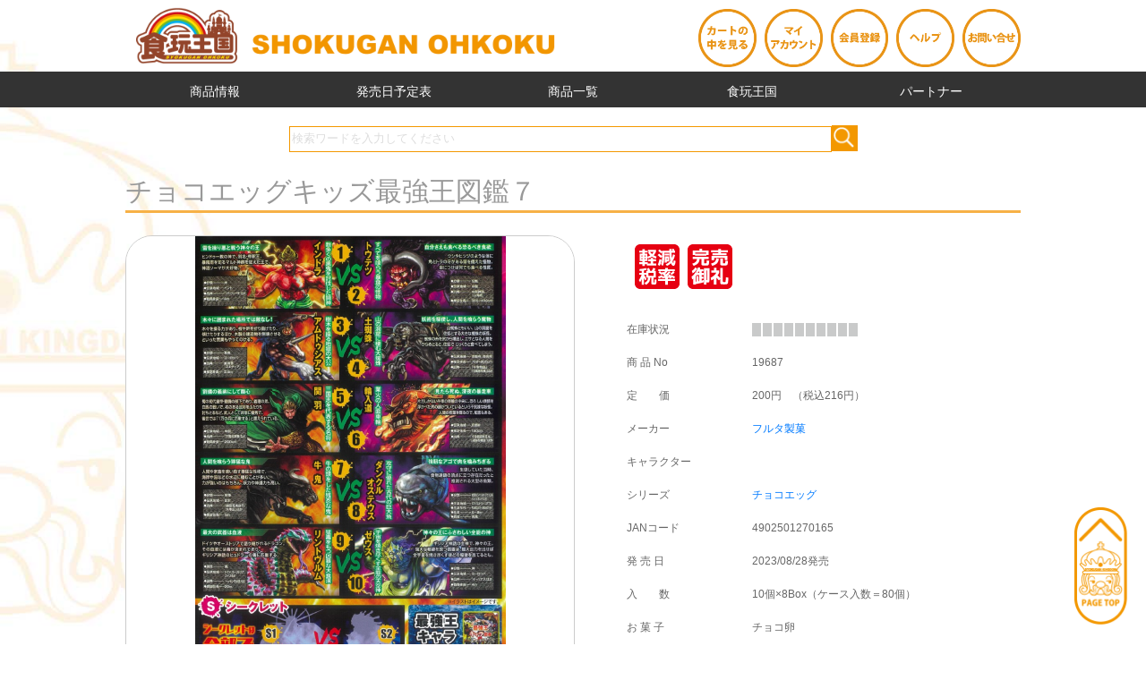

--- FILE ---
content_type: text/html; charset=UTF-8
request_url: https://syokugan-ohkoku.com/item.php?code=19687
body_size: 9621
content:
<!DOCTYPE html PUBLIC "-//W3C//DTD XHTML 1.0 Transitional//EN" "http://www.w3.org/TR/xhtml1/DTD/xhtml1-transitional.dtd">

<html xmlns="http://www.w3.org/1999/xhtml">
<head>

<!-- Global site tag (gtag.js) - Google Analytics -->
<script async src="https://www.googletagmanager.com/gtag/js?id=UA-136686945-1"></script>
<script>
  window.dataLayer = window.dataLayer || [];
  function gtag(){dataLayer.push(arguments);}
  gtag('js', new Date());

  gtag('config', 'UA-136686945-1');
</script>

<meta http-equiv="Content-Type" content="text/html; charset=utf-8" />
<meta name="viewport" content="width=device-width, initial-scale=1" />
<meta http-equiv="content-style-type" content="text/css" />
<meta http-equiv="content-script-type" content="text/javascript" />
<meta http-equiv="Pragma" content="no-cache" />
<meta http-equiv="Cache-Control" content="no-cache" />
<script src="https://ajax.googleapis.com/ajax/libs/jquery/3.0.0/jquery.min.js"></script>
<script src="js/main.js"></script>

<!-- ajaxzip3 ここから -->
<script src="https://ajaxzip3.github.io/ajaxzip3.js" charset="UTF-8"></script>
<!-- ajaxzip3 ここまで -->

<!-- apple icon ここから -->
<link rel="apple-touch-icon" href="image/apple-touch-icon.png" />
<meta name="apple-mobile-web-app-title" content="食玩王国">
<!-- apple icon ここまで -->


<!-- Swiper ここから -->
<script src="js/swiper.js"></script>
<link rel="stylesheet" href="css/swiper.css">
<!-- Swiper ここまで -->

<!-- Slicknav ここから -->
<script src="https://cdnjs.cloudflare.com/ajax/libs/modernizr/2.6.2/modernizr.min.js"></script>
<script src="js/jquery.slicknav.min.js"></script>
<link rel="stylesheet" href="css/slicknav.css" />
<!-- Slicknav ここまで -->

<link rel="shortcut icon" href="images/favicon.ico" type="image/vnd.microsoft.icon">
<link rel="icon" href="images/favicon.ico" type="image/vnd.microsoft.icon">

<link rel="stylesheet" href="css/main.css">
<link rel="stylesheet" href="css/item.css">

<!-- Colorbox ここから -->
<script src="js/jquery.colorbox-min.js"></script>
<link rel="stylesheet" href="css/colorbox.css" />
<script src="js/colorbox.js"></script>
<!-- Colorbox ここまで -->
    
<title>食玩王国オフィシャルウェブサイト チョコエッグキッズ最強王図鑑７</title>
</head>


<body>
    
    <section>
	<div id="headtop-wrap" class="clearfix">
	    <div id="logo">
		<a href="index.php"><img src="images/logo.png" width="100%" alt="食頑王国" /></a>
	    </div>
	    <div id="imenu">
		<a href="cart.php" class="imenu-icon"><img src="images/imenu01.png" width="100%" alt="カートの中を見る" /></a>		    
		<a href="mypage-login.php" class="imenu-icon"><img src="images/imenu02.png" width="100%" alt="マイアカウント" /></a>
		<a href="member.php" class="imenu-icon"><img src="images/imenu03.png" width="100%" alt="会員登録" /></a>
		<a href="s-help.php" class="imenu-icon"><img src="images/imenu04.png" width="100%" alt="ヘルプ" /></a>
		<!--<a href="#" class="imenu-icon"><img src="images/imenu05.png" width="100%" alt="パートナー" /></a>-->
		<a href="contact.php" class="imenu-icon"><img src="images/imenu06.png" width="100%" alt="お問い合せ" /></a>
	    </div>		
	</div>
    </section>

    
    <section>
	<div id="menu-wrap">
	    <ul id="pcmenu" class="dropmenu">
		<li><a href="#">商品情報</a>
		    <ul>
			<li><a href="index.php#hc1">新食玩情報</a></li><li><a href="index.php#hc3">先行予約商品　※</a></li><li><a href="index.php#hc4">最新入荷済</a></li><li><a href="index.php#hc5">まもなく入荷</a></li><li><a href="index.php#hc7">再入荷</a></li><li><a href="index.php#hc6">完売情報</a></li><li><a href="index.php#hc9">COMING SOON</a></li>		    </ul>
		</li>
		<li><a href="list-schedule.php?s_year=2025&s_month=12">発売日予定表</a></li>		<li><a href="#">商品一覧</a>
		    <ul>
			<li><a href="list-maker.php">メーカー</a></li>
			<li><a href="list-character.php">キャラクター</a></li>
			<li><a href="list-series.php">シリーズ</a></li>
		    </ul>
		</li>
		<li><a href="#">食玩王国</a>
		    <ul>
			<li><a href="s-aboutus.php">会社概要</a></li>
			<li><a href="banner-archive.php">王国キャラクター アーカイブ</a></li>
			<li><a href="contact.php">お問い合せ</a></li>
		    </ul>
		</li>
		<li><a href="partner-login.php">パートナー</a></li>
	    </ul>
	</div>
    </section>

    <section>
	<div class="base-width100">
	    <div class="content-wrap clearfix">
		<div id="search_box">
		    <form action="list-shohin.php?id=900" method="post" id="search_form" name="search_form">
			<input type="text" name="seatch-text" size="30" maxlength="30" class="input" id="search_word" value="検索ワードを入力してください"><input type="image" src="images/serch_btn.png" alt="検索" class="submit">
		    </form>
		</div>
	    </div>
	</div>
    </section>

<script type="text/javascript">
<!--
  var textbox = document.getElementById( 'search_word' );

  // 入力フォーカスを得たときの処理
  textbox.onfocus = function()
  {
      if( this.value == this.defaultValue )
      {
          this.value = '';
          this.style.color = '';
      }
  }

  // 入力フォーカスを失ったときの処理
  textbox.onblur = function()
  {
      if( this.value == '' )
      {
          this.value = this.defaultValue;
          this.style.color = '#DDD';
      }
  }

  // 透かし文字をdefaultValueプロパティで保持する
  textbox.defaultValue = textbox.value;
  textbox.value = '';

  textbox.onblur();
//-->
</script>

    <!--*****　コンテンツエリアここから　**************************************************************************-->

    <section>
	<div class="base-width100">
	    <div class="content-wrap clearfix">

		
		    <h1>チョコエッグキッズ最強王図鑑７</h1>

		    <div id="item-top" class="clearfix">
			<div id="item-pic">

			    <div id="mainImage">
				<img src="shohin/19687/s_19687_1.png" />			    </div>

			    <div id="imageList">

				<a class="img_box" href="shohin/19687/19687_1.png"><img class="select01" src="shohin/19687/s_19687_1.png"></a><a class="img_box" href="shohin/19687/19687_2.png"><img class="select02" src="shohin/19687/s_19687_2.png"></a>

			    </div>					    
			</div>
			<div id="item-info">
			    <table width="100%" border="0" cellspacing="0" cellpadding="10">
				<tr>
				    <td colspan="2">
					&nbsp;&nbsp;
					<img src="images/L_icon_r_keigen.png" width="50" />&nbsp;&nbsp;
					<img src="images/L_icon_d_kanbaionrei.png" width="50" />&nbsp;&nbsp;
					<br />
					<br />
				    </td>
				</tr>
				<tr>
				    <td>在庫状況</td>
				    <td><img src="images/meter000.png" width="118" /></td>
				</tr>
				<tr>
				    <td>商 品 No</td>
				    <td>19687</td>
				</tr>
				<tr>
				    <td>定　　価</td>
				    <td>200円　（税込216円）</td>
				</tr>
				<tr>
				    <td>メーカー</td>
				    <td><a href="list-shohin.php?id=120&name=フルタ製菓&code=06">フルタ製菓</a></td>
				</tr>
				<tr>
				    <td>キャラクター</td>
				    <td><a href="list-shohin.php?id=110&name=&code=0"></a></td>
				</tr>
				<tr>
				    <td>シリーズ</td>
				    <td><a href="list-shohin.php?id=100&name=チョコエッグ&code=3">チョコエッグ</a></td>
				</tr>
				<tr>
				    <td>JANコード</td>
				    <td>4902501270165</td>
				</tr>
				<tr>
				    <td>発 売 日</td>
				    <td>2023/08/28発売</td>
				</tr>

								
				<tr>
				    <td>入　　数</td>
				    <td>
					10個×8Box（ケース入数＝80個）				    </td>
				</tr>
				<tr>
				    <td>お 菓 子</td>
				    <td>チョコ卵</td>
				</tr>
												</table>
			</div>
		    </div>

		    <div id="item-mid" class="clearfix">
			<h2>内容</h2>
			<p>
			    フィギュア1体入り			</p>

			<h2>アイテム全10種類＋シークレット2種</h2>
			<p class="clearfix">
			    <ul class="dotlist"><li>インドラ</li><li>トウテツ</li><li>アムドウシアス</li><li>土蜘蛛</li><li>関羽</li><li>輪入道</li><li>牛鬼</li><li>ダンクルオステウス</li><li>リントヴルム</li><li>ゼウス</li><li>シークレット2種</li></ul>			</p>

			<h2>解説</h2>
			<p>
			    最強王図鑑から選抜した選抜編2になります。<br />
<br />
無彩色ｏｒ蓄光ＶＥＲになります。			</p>

			
		    </div>

		    <div id="item-cart" class="clearfix">
						<!-- ＢＯＸ -->
			<form style="background-image: url(images/cart_soldout.png);" method="post" action ="cart.php?bc=0&code=19687" id="item-box">
			    <div class="bc-top">
								<b style="font-size: 180%">ＢＯＸ（定価の78％）</b>
			    </div>
			    <div class="bc-mid">
				<div class="bc-mid01">
				    入　　数<br />
				    定　　価<br />
				    販売価格
				</div>
				<div class="bc-mid02">
				    ：<br />
				    ：<br />
				    ：

				</div>
				<div class="bc-mid03">
				    10<br />

				    					2,000円（税込2,160円）<br />
				    
														<span>1,560円（税込1,684円）<br /></span>
													</div>
			    </div>
			    <div class="bc-bot">
				<div class="bc-bot01">
				    <select name="qty" class="cartoutqty"  disabled="disabled" ><option value="1">1</option><option value="2">2</option><option value="3">3</option><option value="4">4</option><option value="5">5</option><option value="6">6</option><option value="7">7</option><option value="8">8</option><option value="9">9</option><option value="10">10</option><option value="11">11</option><option value="12">12</option><option value="13">13</option><option value="14">14</option><option value="15">15</option><option value="16">16</option><option value="17">17</option><option value="18">18</option><option value="19">19</option><option value="20">20</option><option value="21">21</option><option value="22">22</option><option value="23">23</option><option value="24">24</option><option value="25">25</option><option value="26">26</option><option value="27">27</option><option value="28">28</option><option value="29">29</option><option value="30">30</option><option value="31">31</option><option value="32">32</option><option value="33">33</option><option value="34">34</option><option value="35">35</option><option value="36">36</option><option value="37">37</option><option value="38">38</option><option value="39">39</option><option value="40">40</option><option value="41">41</option><option value="42">42</option><option value="43">43</option><option value="44">44</option><option value="45">45</option><option value="46">46</option><option value="47">47</option><option value="48">48</option><option value="49">49</option><option value="50">50</option></select>&nbsp;Box				    <input type="hidden" name="token" value="eb69fa45967792f7ffd819ab6fa14411"/>

				    <!-- 発売日とクール便フラグをpost -->
				    <input type="hidden" name="releasedate" value="2023/08/28"/>
				    <input type="hidden" name="refrigerateflag" value="0"/>
				    
				    
				</div>
				<div class="bc-bot02">
				    <input type="submit" value="" class="cartoutbtn" disabled="disabled" />				</div>
			    </div>
			</form>
			<!-- カートン -->
			<form style="background-image: url(images/cart_soldout.png);" method="post" action ="cart.php?bc=1&code=19687" id="item-carton">
			    <div class="bc-top">
								<b style="font-size: 180%">カートン（定価の75％）</b>
			    </div>
			    <div class="bc-mid">
				<div class="bc-mid01">
				    入　　数<br />
				    定　　価<br />
				    販売価格
				</div>
				<div class="bc-mid02">
				    ：<br />
				    ：<br />
				    ：

				</div>
				<div class="bc-mid03">
				    8<br />

				    					16,000円（税込17,280円）<br />
				    
														<span>12,000円（税込12,960円）<br /></span>
													</div>
			    </div>
			    <div class="bc-bot">
				<div class="bc-bot01">
				    <select name="qty" class="cartoutqty"  disabled="disabled" ><option value="1">1</option><option value="2">2</option><option value="3">3</option><option value="4">4</option><option value="5">5</option><option value="6">6</option><option value="7">7</option><option value="8">8</option><option value="9">9</option><option value="10">10</option><option value="11">11</option><option value="12">12</option><option value="13">13</option><option value="14">14</option><option value="15">15</option><option value="16">16</option><option value="17">17</option><option value="18">18</option><option value="19">19</option><option value="20">20</option><option value="21">21</option><option value="22">22</option><option value="23">23</option><option value="24">24</option><option value="25">25</option><option value="26">26</option><option value="27">27</option><option value="28">28</option><option value="29">29</option><option value="30">30</option><option value="31">31</option><option value="32">32</option><option value="33">33</option><option value="34">34</option><option value="35">35</option><option value="36">36</option><option value="37">37</option><option value="38">38</option><option value="39">39</option><option value="40">40</option><option value="41">41</option><option value="42">42</option><option value="43">43</option><option value="44">44</option><option value="45">45</option><option value="46">46</option><option value="47">47</option><option value="48">48</option><option value="49">49</option><option value="50">50</option></select>&nbsp;ｶｰﾄﾝ				    <input type="hidden" name="token" value="eb69fa45967792f7ffd819ab6fa14411"/>
				</div>
				<div class="bc-bot02">
				    <input type="submit" value="" class="cartoutbtn" disabled="disabled" />				</div>
			    </div>
			</form>
		    </div>

		    <div id="item-cartmsg">
			<p>
			    <ul class="dotlist">
				<li>予告なく完売になる可能性があります。</li>
				<li>メーカー様の都合により発売日等が変更になる場合があります。</li>
			    </ul>
			</p>
		    </div>

		    <div id="item-bottom">
			<h2>初めてお買い物されるお客様へ</h2>
			<p>
			商品は未開封品をお送り致しますので、混入率は当店では判りません。<br />
			１ＢＯＸでシークレットが入っていなかったり、全アイテムが揃わない場合もあります。予めご了承ください。
			</p>
		    </div>

		
	    </div>
	</div>
    </section>


    <br />
    <br />
    <br />
    
<!--
**********************************************************************************************************************************************
    人気急上昇カテゴリー
**********************************************************************************************************************************************
-->
    	<section>
	    
	    <div class="base-width100">
		<div class="content-wrap clearfix">
		    <h1>人気急上昇商品</h1>

		    <div class="content-line line-1rows">

						    
				<div class="item-wrap">
				    <a href="item.php?code=2507181">
					<div class="item-relative">
					    <img src="shohin/2507181/icon_2507181.png" width="150" class="item-icon" />					    <img src="images/icon_l_new.png" width="30" class="item-badge-left" />					    <img src="images/icon_r_bandai.png" width="30" class="item-badge-right" />					</div>
				    </a>
				    <div class="item-info clearfix">
					<div class="item-status-left">
					    <img src="images/icon_d_hatubaichu.png" width="30" />					</div>
					<div class="item-status-right">
					    <img src="images/meter040.png" width="118" /><br />
					    <b>2025/12/22発売</b>
					</div>
				    </div>
				    <a href="item.php?code=2507181">
				    <span class="item-webtitle">にゃんこ大戦争 チョコボックス ボックスフィギュアコレクショ</span><br />
				    </a>
				</div>
			    
				<div class="item-wrap">
				    <a href="item.php?code=2505122">
					<div class="item-relative">
					    <img src="shohin/2505122/icon_2505122.png" width="150" class="item-icon" />					    					    <img src="images/icon_r_bandai.png" width="30" class="item-badge-right" />					</div>
				    </a>
				    <div class="item-info clearfix">
					<div class="item-status-left">
					    <img src="images/icon_d_hatubaichu.png" width="30" />					</div>
					<div class="item-status-right">
					    <img src="images/meter035.png" width="118" /><br />
					    <b>2025/12/08発売</b>
					</div>
				    </div>
				    <a href="item.php?code=2505122">
				    <span class="item-webtitle">チョコサプ <br />
たべっ子どうぶつ</span><br />
				    </a>
				</div>
			    
				<div class="item-wrap">
				    <a href="item.php?code=2511009">
					<div class="item-relative">
					    <img src="shohin/2511009/icon_2511009.png" width="150" class="item-icon" />					    					    <img src="images/icon_r_rement.png" width="30" class="item-badge-right" />					</div>
				    </a>
				    <div class="item-info clearfix">
					<div class="item-status-left">
					    <img src="images/icon_d_yoyaku.png" width="30" />					</div>
					<div class="item-status-right">
					    <img src="images/meter075.png" width="118" /><br />
					    <b>2026/02/02発売</b>
					</div>
				    </div>
				    <a href="item.php?code=2511009">
				    <span class="item-webtitle">SNOOPY Sweet <br />
Little Home</span><br />
				    </a>
				</div>
			    
				<div class="item-wrap">
				    <a href="item.php?code=2507161">
					<div class="item-relative">
					    <img src="shohin/2507161/icon_2507161.png" width="150" class="item-icon" />					    					    <img src="images/icon_r_bandai.png" width="30" class="item-badge-right" />					</div>
				    </a>
				    <div class="item-info clearfix">
					<div class="item-status-left">
					    <img src="images/icon_d_hatubaichu.png" width="30" />					</div>
					<div class="item-status-right">
					    <img src="images/meter035.png" width="118" /><br />
					    <b>2025/11/24発売</b>
					</div>
				    </div>
				    <a href="item.php?code=2507161">
				    <span class="item-webtitle">『テイルズ オブ』シリーズ 30th Anniversary</span><br />
				    </a>
				</div>
			    
				<div class="item-wrap">
				    <a href="item.php?code=2506133">
					<div class="item-relative">
					    <img src="shohin/2506133/icon_2506133.png" width="150" class="item-icon" />					    					    <img src="images/icon_r_bandai.png" width="30" class="item-badge-right" />					</div>
				    </a>
				    <div class="item-info clearfix">
					<div class="item-status-left">
					    <img src="images/icon_d_hatubaichu.png" width="30" />					</div>
					<div class="item-status-right">
					    <img src="images/meter040.png" width="118" /><br />
					    <b>2025/11/24発売</b>
					</div>
				    </div>
				    <a href="item.php?code=2506133">
				    <span class="item-webtitle">機動戦士ガンダム<br />
 GフレームFA 08</span><br />
				    </a>
				</div>
			    			    <div class="item-wrap-dammy"></div><div class="item-wrap-dammy"></div><div class="item-wrap-dammy"></div>			
		    </div>
		</div>
		<!--
		<div class="more-icon"><a href="list-shohin.php?id=10&name=リーメント１０～１１月新作"><img src="images/moreicon.png" width="60" height="60" alt="more" /></a></div>
		-->
	    </div>
	</section>
    




<!--
**********************************************************************************************************************************************
    シリーズ別一覧
**********************************************************************************************************************************************
-->
    	<section>
	    
	    <div class="base-width100">
		<div class="content-wrap clearfix">
		    <h1>同一シリーズの商品</h1>

		    <div class="content-line line-1rows">

						    
				<div class="item-wrap">
				    <a href="item.php?code=2505122">
					<div class="item-relative">
					    <img src="shohin/2505122/icon_2505122.png" width="150" class="item-icon" />					    					    <img src="images/icon_r_bandai.png" width="30" class="item-badge-right" />					</div>
				    </a>
				    <div class="item-info clearfix">
					<div class="item-status-left">
					    <img src="images/icon_d_hatubaichu.png" width="30" />					</div>
					<div class="item-status-right">
					    <img src="images/meter035.png" width="118" /><br />
					    <b>2025/12/08発売</b>
					</div>
				    </div>
				    <a href="item.php?code=2505122">
				    <span class="item-webtitle">チョコサプ <br />
たべっ子どうぶつ</span><br />
				    </a>
				</div>
			    
				<div class="item-wrap">
				    <a href="item.php?code=2509083">
					<div class="item-relative">
					    <img src="shohin/2509083/icon_2509083.png" width="150" class="item-icon" />					    					    <img src="images/icon_r_figure_s.png" width="30" class="item-badge-right" />					</div>
				    </a>
				    <div class="item-info clearfix">
					<div class="item-status-left">
					    <img src="images/icon_d_kanbaionrei.png" width="30" />					</div>
					<div class="item-status-right">
					    <img src="images/meter000.png" width="118" /><br />
					    <b>2025/12/08発売</b>
					</div>
				    </div>
				    <a href="item.php?code=2509083">
				    <span class="item-webtitle">チョコエッグ（ハローキティ　コラボレーション）</span><br />
				    </a>
				</div>
			    
				<div class="item-wrap">
				    <a href="item.php?code=2507209">
					<div class="item-relative">
					    <img src="shohin/2507209/icon_2507209.png" width="150" class="item-icon" />					    					    <img src="images/icon_r_figure_s.png" width="30" class="item-badge-right" />					</div>
				    </a>
				    <div class="item-info clearfix">
					<div class="item-status-left">
					    <img src="images/icon_d_kanbaionrei.png" width="30" />					</div>
					<div class="item-status-right">
					    <img src="images/meter000.png" width="118" /><br />
					    <b>2025/10/27発売</b>
					</div>
				    </div>
				    <a href="item.php?code=2507209">
				    <span class="item-webtitle">チョコエッグ<br />
（ピクミン）再販</span><br />
				    </a>
				</div>
			    
				<div class="item-wrap">
				    <a href="item.php?code=2508190">
					<div class="item-relative">
					    <img src="shohin/2508190/icon_2508190.png" width="150" class="item-icon" />					    					    <img src="images/icon_r_keigen.png" width="30" class="item-badge-right" />					</div>
				    </a>
				    <div class="item-info clearfix">
					<div class="item-status-left">
					    <img src="images/icon_d_kanbaionrei.png" width="30" />					</div>
					<div class="item-status-right">
					    <img src="images/meter000.png" width="118" /><br />
					    <b>2025/08/25発売</b>
					</div>
				    </div>
				    <a href="item.php?code=2508190">
				    <span class="item-webtitle">チョコエッグプラス<br />
にじさんじＤＰ</span><br />
				    </a>
				</div>
			    
				<div class="item-wrap">
				    <a href="item.php?code=2505071">
					<div class="item-relative">
					    <img src="shohin/2505071/icon_2505071.png" width="150" class="item-icon" />					    					    <img src="images/icon_r_figure_s.png" width="30" class="item-badge-right" />					</div>
				    </a>
				    <div class="item-info clearfix">
					<div class="item-status-left">
					    <img src="images/icon_d_kanbaionrei.png" width="30" />					</div>
					<div class="item-status-right">
					    <img src="images/meter000.png" width="118" /><br />
					    <b>2025/08/25発売</b>
					</div>
				    </div>
				    <a href="item.php?code=2505071">
				    <span class="item-webtitle">チョコエッグ<br />
（星のカービィ）</span><br />
				    </a>
				</div>
			    
				<div class="item-wrap">
				    <a href="item.php?code=2504009">
					<div class="item-relative">
					    <img src="shohin/2504009/icon_2504009.png" width="150" class="item-icon" />					    					    <img src="images/icon_r_figure_s.png" width="30" class="item-badge-right" />					</div>
				    </a>
				    <div class="item-info clearfix">
					<div class="item-status-left">
					    <img src="images/icon_d_kanbaionrei.png" width="30" />					</div>
					<div class="item-status-right">
					    <img src="images/meter000.png" width="118" /><br />
					    <b>2025/06/16発売</b>
					</div>
				    </div>
				    <a href="item.php?code=2504009">
				    <span class="item-webtitle">チョコエッグサンリオキャラクターズ<br />
再販</span><br />
				    </a>
				</div>
			    
				<div class="item-wrap">
				    <a href="item.php?code=2502146">
					<div class="item-relative">
					    <img src="shohin/2502146/icon_2502146.png" width="150" class="item-icon" />					    					    <img src="images/icon_r_figure_s.png" width="30" class="item-badge-right" />					</div>
				    </a>
				    <div class="item-info clearfix">
					<div class="item-status-left">
					    <img src="images/icon_d_kanbaionrei.png" width="30" />					</div>
					<div class="item-status-right">
					    <img src="images/meter000.png" width="118" /><br />
					    <b>2025/05/19発売</b>
					</div>
				    </div>
				    <a href="item.php?code=2502146">
				    <span class="item-webtitle">チョコエッグ<br />
（名探偵コナン５）</span><br />
				    </a>
				</div>
			    
				<div class="item-wrap">
				    <a href="item.php?code=2502145">
					<div class="item-relative">
					    <img src="shohin/2502145/icon_2502145.png" width="150" class="item-icon" />					    					    <img src="images/icon_r_keigen.png" width="30" class="item-badge-right" />					</div>
				    </a>
				    <div class="item-info clearfix">
					<div class="item-status-left">
					    <img src="images/icon_d_kanbaionrei.png" width="30" />					</div>
					<div class="item-status-right">
					    <img src="images/meter000.png" width="118" /><br />
					    <b>2025/05/12発売</b>
					</div>
				    </div>
				    <a href="item.php?code=2502145">
				    <span class="item-webtitle">チョコエッグキッズはたらく細胞</span><br />
				    </a>
				</div>
			    
				<div class="item-wrap">
				    <a href="item.php?code=2501099">
					<div class="item-relative">
					    <img src="shohin/2501099/icon_2501099.png" width="150" class="item-icon" />					    					    <img src="images/icon_r_figure_s.png" width="30" class="item-badge-right" />					</div>
				    </a>
				    <div class="item-info clearfix">
					<div class="item-status-left">
					    <img src="images/icon_d_kanbaionrei.png" width="30" />					</div>
					<div class="item-status-right">
					    <img src="images/meter000.png" width="118" /><br />
					    <b>2025/03/17発売</b>
					</div>
				    </div>
				    <a href="item.php?code=2501099">
				    <span class="item-webtitle">チョコエッグポケットモンスター</span><br />
				    </a>
				</div>
			    
				<div class="item-wrap">
				    <a href="item.php?code=2409080">
					<div class="item-relative">
					    <img src="shohin/2409080/icon_2409080.png" width="150" class="item-icon" />					    					    <img src="images/icon_r_figure_s.png" width="30" class="item-badge-right" />					</div>
				    </a>
				    <div class="item-info clearfix">
					<div class="item-status-left">
					    <img src="images/icon_d_kanbaionrei.png" width="30" />					</div>
					<div class="item-status-right">
					    <img src="images/meter000.png" width="118" /><br />
					    <b>2024/12/09発売</b>
					</div>
				    </div>
				    <a href="item.php?code=2409080">
				    <span class="item-webtitle">チョコエッグサンリオキャラクターズ</span><br />
				    </a>
				</div>
			    
				<div class="item-wrap">
				    <a href="item.php?code=2409078">
					<div class="item-relative">
					    <img src="shohin/2409078/icon_2409078.png" width="150" class="item-icon" />					    					    <img src="images/icon_r_keigen.png" width="30" class="item-badge-right" />					</div>
				    </a>
				    <div class="item-info clearfix">
					<div class="item-status-left">
					    <img src="images/icon_d_kanbaionrei.png" width="30" />					</div>
					<div class="item-status-right">
					    <img src="images/meter000.png" width="118" /><br />
					    <b>2024/11/11発売</b>
					</div>
				    </div>
				    <a href="item.php?code=2409078">
				    <span class="item-webtitle">チョコエッグキッズ<br />
桃太郎電鉄</span><br />
				    </a>
				</div>
			    
				<div class="item-wrap">
				    <a href="item.php?code=2407148">
					<div class="item-relative">
					    <img src="shohin/2407148/icon_2407148.png" width="150" class="item-icon" />					    					    <img src="images/icon_r_figure_s.png" width="30" class="item-badge-right" />					</div>
				    </a>
				    <div class="item-info clearfix">
					<div class="item-status-left">
					    <img src="images/icon_d_kanbaionrei.png" width="30" />					</div>
					<div class="item-status-right">
					    <img src="images/meter000.png" width="118" /><br />
					    <b>2024/10/28発売</b>
					</div>
				    </div>
				    <a href="item.php?code=2407148">
				    <span class="item-webtitle">チョコエッグスーパーマリオブラザーズワンダー</span><br />
				    </a>
				</div>
			    
				<div class="item-wrap">
				    <a href="item.php?code=2404147">
					<div class="item-relative">
					    <img src="shohin/2404147/icon_2404147.png" width="150" class="item-icon" />					    					    <img src="images/icon_r_figure_s.png" width="30" class="item-badge-right" />					</div>
				    </a>
				    <div class="item-info clearfix">
					<div class="item-status-left">
					    <img src="images/icon_d_kanbaionrei.png" width="30" />					</div>
					<div class="item-status-right">
					    <img src="images/meter000.png" width="118" /><br />
					    <b>2024/08/26発売</b>
					</div>
				    </div>
				    <a href="item.php?code=2404147">
				    <span class="item-webtitle">チョコエッグ僕のヒーローアカデミア2</span><br />
				    </a>
				</div>
			    
				<div class="item-wrap">
				    <a href="item.php?code=2404145">
					<div class="item-relative">
					    <img src="shohin/2404145/icon_2404145.png" width="150" class="item-icon" />					    					    <img src="images/icon_r_figure_s.png" width="30" class="item-badge-right" />					</div>
				    </a>
				    <div class="item-info clearfix">
					<div class="item-status-left">
					    <img src="images/icon_d_kanbaionrei.png" width="30" />					</div>
					<div class="item-status-right">
					    <img src="images/meter000.png" width="118" /><br />
					    <b>2024/07/08発売</b>
					</div>
				    </div>
				    <a href="item.php?code=2404145">
				    <span class="item-webtitle">チョコエッグ<br />
（ミニオン）</span><br />
				    </a>
				</div>
			    
				<div class="item-wrap">
				    <a href="item.php?code=2402082">
					<div class="item-relative">
					    <img src="shohin/2402082/icon_2402082.png" width="150" class="item-icon" />					    					    <img src="images/icon_r_figure_s.png" width="30" class="item-badge-right" />					</div>
				    </a>
				    <div class="item-info clearfix">
					<div class="item-status-left">
					    <img src="images/icon_d_kanbaionrei.png" width="30" />					</div>
					<div class="item-status-right">
					    <img src="images/meter000.png" width="118" /><br />
					    <b>2024/05/20発売</b>
					</div>
				    </div>
				    <a href="item.php?code=2402082">
				    <span class="item-webtitle">チョコエッグ<br />
（名探偵コナン４）</span><br />
				    </a>
				</div>
			    
				<div class="item-wrap">
				    <a href="item.php?code=2401036">
					<div class="item-relative">
					    <img src="shohin/2401036/icon_2401036.png" width="150" class="item-icon" />					    					    <img src="images/icon_r_figure_s.png" width="30" class="item-badge-right" />					</div>
				    </a>
				    <div class="item-info clearfix">
					<div class="item-status-left">
					    <img src="images/icon_d_kanbaionrei.png" width="30" />					</div>
					<div class="item-status-right">
					    <img src="images/meter000.png" width="118" /><br />
					    <b>2024/03/18発売</b>
					</div>
				    </div>
				    <a href="item.php?code=2401036">
				    <span class="item-webtitle">チョコエッグ<br />
ポケットモンスター</span><br />
				    </a>
				</div>
			    
				<div class="item-wrap">
				    <a href="item.php?code=2311060">
					<div class="item-relative">
					    <img src="shohin/2311060/icon_2311060.png" width="150" class="item-icon" />					    					    <img src="images/icon_r_figure_s.png" width="30" class="item-badge-right" />					</div>
				    </a>
				    <div class="item-info clearfix">
					<div class="item-status-left">
					    <img src="images/icon_d_kanbaionrei.png" width="30" />					</div>
					<div class="item-status-right">
					    <img src="images/meter000.png" width="118" /><br />
					    <b>2024/02/05発売</b>
					</div>
				    </div>
				    <a href="item.php?code=2311060">
				    <span class="item-webtitle">チョコエッグ<br />
（ハイキュー！！）</span><br />
				    </a>
				</div>
			    
				<div class="item-wrap">
				    <a href="item.php?code=2309071">
					<div class="item-relative">
					    <img src="shohin/2309071/icon_2309071.png" width="150" class="item-icon" />					    					    <img src="images/icon_r_figure_s.png" width="30" class="item-badge-right" />					</div>
				    </a>
				    <div class="item-info clearfix">
					<div class="item-status-left">
					    <img src="images/icon_d_kanbaionrei.png" width="30" />					</div>
					<div class="item-status-right">
					    <img src="images/meter000.png" width="118" /><br />
					    <b>2023/12/11発売</b>
					</div>
				    </div>
				    <a href="item.php?code=2309071">
				    <span class="item-webtitle">チョコエッグ　<br />
スプラトゥーン３</span><br />
				    </a>
				</div>
			    
				<div class="item-wrap">
				    <a href="item.php?code=2306001">
					<div class="item-relative">
					    <img src="shohin/2306001/icon_2306001.png" width="150" class="item-icon" />					    					    <img src="images/icon_r_bandai.png" width="30" class="item-badge-right" />					</div>
				    </a>
				    <div class="item-info clearfix">
					<div class="item-status-left">
					    <img src="images/icon_d_kanbaionrei.png" width="30" />					</div>
					<div class="item-status-right">
					    <img src="images/meter000.png" width="118" /><br />
					    <b>2023/10/23発売</b>
					</div>
				    </div>
				    <a href="item.php?code=2306001">
				    <span class="item-webtitle">チョコサプ <br />
ドラゴンボール</span><br />
				    </a>
				</div>
			    
				<div class="item-wrap">
				    <a href="item.php?code=2308049">
					<div class="item-relative">
					    <img src="shohin/2308049/icon_2308049.png" width="150" class="item-icon" />					    					    <img src="images/icon_r_figure_s.png" width="30" class="item-badge-right" />					</div>
				    </a>
				    <div class="item-info clearfix">
					<div class="item-status-left">
					    <img src="images/icon_d_kanbaionrei.png" width="30" />					</div>
					<div class="item-status-right">
					    <img src="images/meter000.png" width="118" /><br />
					    <b>2023/10/16発売</b>
					</div>
				    </div>
				    <a href="item.php?code=2308049">
				    <span class="item-webtitle">チョコエッグ<br />
すみっコぐらし３</span><br />
				    </a>
				</div>
			    
				<div class="item-wrap">
				    <a href="item.php?code=19686">
					<div class="item-relative">
					    <img src="shohin/19686/icon_19686.png" width="150" class="item-icon" />					    					    <img src="images/icon_r_figure_s.png" width="30" class="item-badge-right" />					</div>
				    </a>
				    <div class="item-info clearfix">
					<div class="item-status-left">
					    <img src="images/icon_d_kanbaionrei.png" width="30" />					</div>
					<div class="item-status-right">
					    <img src="images/meter000.png" width="118" /><br />
					    <b>2023/08/07発売</b>
					</div>
				    </div>
				    <a href="item.php?code=19686">
				    <span class="item-webtitle">チョコエッグしんちゃんセレクション<br />
総集編</span><br />
				    </a>
				</div>
			    
				<div class="item-wrap">
				    <a href="item.php?code=19523">
					<div class="item-relative">
					    <img src="shohin/19523/icon_19523.png" width="150" class="item-icon" />					    					    <img src="images/icon_r_figure_s.png" width="30" class="item-badge-right" />					</div>
				    </a>
				    <div class="item-info clearfix">
					<div class="item-status-left">
					    <img src="images/icon_d_kanbaionrei.png" width="30" />					</div>
					<div class="item-status-right">
					    <img src="images/meter000.png" width="118" /><br />
					    <b>2023/05/22発売</b>
					</div>
				    </div>
				    <a href="item.php?code=19523">
				    <span class="item-webtitle">チョコエッグ<br />
名探偵コナン３</span><br />
				    </a>
				</div>
			    
				<div class="item-wrap">
				    <a href="item.php?code=19443">
					<div class="item-relative">
					    <img src="shohin/19443/icon_19443.png" width="150" class="item-icon" />					    					    <img src="images/icon_r_keigen.png" width="30" class="item-badge-right" />					</div>
				    </a>
				    <div class="item-info clearfix">
					<div class="item-status-left">
					    <img src="images/icon_d_kanbaionrei.png" width="30" />					</div>
					<div class="item-status-right">
					    <img src="images/meter000.png" width="118" /><br />
					    <b>2023/03/20発売</b>
					</div>
				    </div>
				    <a href="item.php?code=19443">
				    <span class="item-webtitle">チョコエッグキッズ<br />
最強王図鑑６</span><br />
				    </a>
				</div>
			    
				<div class="item-wrap">
				    <a href="item.php?code=19233">
					<div class="item-relative">
					    <img src="shohin/19233/icon_19233.png" width="150" class="item-icon" />					    					    <img src="images/icon_r_figure_s.png" width="30" class="item-badge-right" />					</div>
				    </a>
				    <div class="item-info clearfix">
					<div class="item-status-left">
					    <img src="images/icon_d_kanbaionrei.png" width="30" />					</div>
					<div class="item-status-right">
					    <img src="images/meter000.png" width="118" /><br />
					    <b>2022/12/12発売</b>
					</div>
				    </div>
				    <a href="item.php?code=19233">
				    <span class="item-webtitle">チョコエッグ　僕のヒーローアカデミア</span><br />
				    </a>
				</div>
			    
				<div class="item-wrap">
				    <a href="item.php?code=19084">
					<div class="item-relative">
					    <img src="shohin/19084/icon_19084.png" width="150" class="item-icon" />					    					    <img src="images/icon_r_figure_s.png" width="30" class="item-badge-right" />					</div>
				    </a>
				    <div class="item-info clearfix">
					<div class="item-status-left">
					    <img src="images/icon_d_kanbaionrei.png" width="30" />					</div>
					<div class="item-status-right">
					    <img src="images/meter000.png" width="118" /><br />
					    <b>2022/10/24発売</b>
					</div>
				    </div>
				    <a href="item.php?code=19084">
				    <span class="item-webtitle">チョコエッグ<br />
すみっコぐらし</span><br />
				    </a>
				</div>
			    			    <div class="item-wrap-dammy"></div><div class="item-wrap-dammy"></div><div class="item-wrap-dammy"></div>			
		    </div>
		</div>
		<div class="more-icon"><a href="list-shohin.php?id=100&name=チョコエッグ&code=3"><img src="images/moreicon.png" width="60" height="60" alt="more" /></a></div>
	    </div>
	</section>
    

    <!--*****　コンテンツエリアここまで　**************************************************************************-->

        <!-- フッタ -->
    <section>
	<div class="base-width100">
	    <div class="content-wrap clearfix">
		<div id="footer-menu">
		    <ul>
			<li><a href="s-help.php" class="footer-icon">ヘルプ</a></li>
			<li><a href="s-beginner.php" class="footer-icon">はじめてご利用の方へ</a></li>
			<li><a href="s-guide.php" class="footer-icon">ご利用ガイド</a></li>
			<li><a href="s-legal.php" class="footer-icon">特定商取引法に基づく表記</a></li>
		    </ul>
		</div>

		<center>
		<p><b>お電話でのご注文・お問い合せは、<span class="mobile"><br /></span><span style="font-size:2em; color:#F39800;">06-4304-2221</span></b></p>
		</center>

		<div id="footer-menu">
		    <!--<div class="mobile">-->
			<a href="https://twitter.com/ohkoku" target="_blank">
			    <img src="images/icon_twitter.png" width="60" height="60" alt="twitter" />
			</a>
		    <!--</div>-->

		    <!--
		    <ul>
			<li><a href="#" class="footer-sns-icon"><img src="images/icon_youtube.png" width="60" height="60" alt="youtube" /></a></li>
			<li><a href="https://twitter.com/ohkoku" target="_blank" class="footer-sns-icon"><img src="images/icon_twitter.png" width="60" height="60" alt="twitter" /></a></li>
			<li><a href="#" class="footer-sns-icon"><img src="images/icon_facebook.png" width="60" height="60" alt="facebook" /></a></li>
		    </ul>
		    -->
		</div>		
	    </div>
	</div>

	<hr style="margin-top:50px;" class="#0000" width="100%" size="5px" />

	<center>
    <form action="https://www.login.secomtrust.net/customer/customer/pfw/CertificationPage.do" name="CertificationPageForm" method="post" target="_blank" style="margin:0;">
        <input class="secom" type="image" src="images/B0811725_animation.gif" width="88" height="145" name="Sticker" alt="クリックして証明書の内容をご確認ください" oncontextmenu="return false;" />
        <input type="hidden" name="Req_ID" value="7951659430" />
    </form>

    <br /><br /><br /></p>
    <p>Copyright &copy; SYOKUGAN-OHKOKU CO., Ltd. All Rights Reserved.
    <br /><br /><br /><br /><br /><br /><br />
    </center>



    </section>



    <!-- ページトップアイコン -->
    <div id="pageTop" class="desktop"><a href="#"><img src="images/pagetopicon.png" width="60" alt="PAGE TOP" /></a></div>
</body>
</html>

--- FILE ---
content_type: text/css
request_url: https://syokugan-ohkoku.com/css/main.css
body_size: 2798
content:
@charset "utf-8";
/* CSS Document */
body {
    overflow-x: hidden;
    font-family: "ヒラギノ角ゴ Pro W3", "Hiragino Kaku Gothic Pro", "メイリオ", Meiryo, Osaka, "ＭＳ Ｐゴシック", "MS PGothic", sans-serif;
    width: 100%;
    margin: 0px;
    padding: 0px;
    background-image: url(../images/back.jpg);
    background-repeat: no-repeat;
    background-position: left center;
    background-attachment: fixed;
    background-size: cover;
    font-size: 12px;
    color: #666;
}
a {
    text-decoration: none;
    color: #007aff;
}
a:hover {
    color: #cc0033;
}
hr {
    border-width: 1px 0px 0px 0px; /* 太さ */
    border-style: solid; /* 線種 */
    border-color: #CCC; /* 線色 */
    height: 1px; /* 高さ */
}
#search_form {
    margin-top: 20px;
    text-align: center;
}
#search_form .input {
    width:80%;
    max-width: 600px;
    height: 25px;
    border: 1px solid #F39800;
}
#search_form .submit {
    width:29px;
    height: 29px;
    vertical-align:-10px;
}
#headtop-wrap {
    height: auto;
    width: 1000px;
    margin-top: 0px;
    margin-right: auto;
    margin-bottom: 0px;
    margin-left: auto;
}
#headtop-wrap #logo {
    height: auto;
    width: 50%;
    float: left;
}
#headtop-wrap #imenu {
    height: auto;
    width: 36%;
    margin-top: 10px;
    float: right;
    overflow: hidden;
    display: flex;
    justify-content: space-between;  /* 左右均等分布 */
    flex-wrap: wrap;
}
#imenu .imenu-icon {
    width: 18%;
}
#imenu table tr .search {
    padding-top: 10px;
    padding-right: 20px;
}
.slicknav_menu {
    display:none;
}
.base-width100 {
    height: auto;
    width: 100%;
}
h1 {
    font-size: 250%;
    width: 100%;
    border-bottom-width: medium;
    border-bottom-style: solid;
    border-bottom-color: #F7B146;
    color: #999;
    font-weight: normal;
}




h2 {
    font-size: 200%;
    width: 100%;
    border-bottom-width: thin;
    border-bottom-style: solid;
    border-bottom-color: #F7B146;
    color: #999;
    font-weight: normal;
}
h3 {
    background-image: url(../images/dot14.png);
    background-repeat: no-repeat;
    padding-left: 1.5em;
    border-bottom-width: thin;
    border-bottom-style: solid;
    border-bottom-color: #F7B146;
}
.content-wrap {
    height: auto;
    width: 1000px;
    margin-top: 0px;
    margin-right: auto;
    margin-bottom: 0px;
    margin-left: auto;
}
.content-line{
    overflow: hidden;
    display: flex;
    justify-content: space-between;  /* 左右均等分布 */
    flex-wrap: wrap;
}
.line-1rows {
    height: 250px;   
}
.line-2rows {
    height: 500px;   
}
.line-3rows {
    height: 750px;   
}
.line-4rows {
    height: 1000px;   
}
.line-5rows {
    height: 1250px;   
}
.item-wrap {
    float: left;
    margin-right: 10px;
    margin-left: 10px;
    text-align: center;
    height: 250px;
    width: 152px;
    word-wrap:break-word;
}

.line-1rows-senko {
    height: 280px;   
}
.line-2rows-senko {
    height: 560px;   
}
.line-3rows-senko {
    height: 840px;   
}
.line-4rows-senko {
    height: 1120px;   
}
.line-5rows-senko {
    height: 1400px;   
}
.item-wrap-senko {
    float: left;
    margin-right: 10px;
    margin-left: 10px;
    text-align: center;
    height: 280px;
    width: 152px;
    word-wrap:break-word;
}









.item-wrap-dammy {
    float: left;
    margin-right: 10px;
    margin-left: 10px;
    text-align: center;
    height: 10px;
    width: 152px;
}
.item-icon {
    border: 1px solid #CCC;  /* 枠線を引く */
    border-radius: 20px;      /* 角丸の指定 */
}
.item-relative {
    position: relative;
    width:152px;
    margin-right: auto;
    margin-left: auto;
}
.item-badge-left {
    position: absolute;
    top:0;
    left:0;
}
.item-badge-right {
    position: absolute;
    top:0;
    right:0;
}
.item-info {
    margin-top:2px;
    width:152;
}
.item-status-left {
    float:left;
    width:30px;
}
.item-status-right {
    float:right;
    width:122px;
}
.item-webtitle {
    font-size: 116.6%;
}
.more-icon {
    height: 60px;
    width: 1000px;
    margin-top: 0px;
    margin-right: auto;
    margin-bottom: 0px;
    margin-left: auto;
    text-align: right;
}
.dotlist {
    list-style-image: url(../images/dot14.png);
}
.more-icon img {
}
.maker-img-wrap {
    margin-top: 30px;
}
.archive-wrap {
    width: 100%;
    height: auto;
    margin-top: 30px;
    flex-wrap: wrap;
    display: -webkit-flex;
    display: -moz-flex;
    display: -ms-flex;
    display: -o-flex;
    display: flex;
    justify-content: space-between;
}
.archive-item {
    padding-top: 5px;
    padding-bottom: 5px;
    background-color: #DDD;
    text-align: center;
    font-size: 120%;
    font-weight: bold;
    border-radius: 10px;
    width: 14%;
    color: white;
    background-color: red;
}
.archive-item:hover {
    color: #CCC;
}
.archive-text {
    text-align: right;
    padding-top: 5px;
    padding-bottom: 5px;
    font-size: 120%;
    font-weight: bold;
    width: 14%;
    color: red;
}
.archive01 {
    background-color: #00A0E9;
}
.archive02 {
    background-color: #E60012;
}
.indent-1 {
    padding-left:1em;
    text-indent:-1em;
}
.flex_wrap {
    width: 100%;
    flex-wrap: wrap;
    display: -webkit-flex;
    display: -moz-flex;
    display: -ms-flex;
    display: -o-flex;
    display: flex;
    justify-content: space-between;
}
.flex_10per {
    width: 10%;
}
.flex_15per {
    width: 15%;
}
.flex_20per {
    width: 20%;
}
.flex_25per {
    width: 25%;
}
.flex_30per {
    width: 30%;
}
.flex_35per {
    width: 35%;
}
.flex_40per {
    width: 40%;
}
.flex_45per {
    width: 45%;
}
.flex_50per {
    width: 50%;
}
.flex_55per {
    width: 55%;
}
.flex_60per {
    width: 60%;
}
.flex_65per {
    width: 65%;
}
.flex_70per {
    width: 70%;
}
.flex_75per {
    width: 75%;
}
.flex_80per {
    width: 80%;
}
.flex_85per {
    width: 85%;
}
.flex_90per {
    width: 90%;
}

.caution-box {
    width: 100%;
    padding: 20px;
    border: #E60012;
    border-style: solid;
    background-color: #fff;
}

#footer-menu {
    text-align: center;
    width: 100%;
    height: auto;
    padding-top: 50px;
    padding-bottom: 50px;
}
#footer-menu ul {
    padding: 0px;
}
#footer-menu ul li {
    list-style-type: none;
    text-align: center;
}
.footer-icon {
    width: 25%;
    float: left;
}
.footer-sns-icon {
    width: 33%;
    float: left;
}
.f-gray {
    background-color: #DDD;
}
.desktop {
    display: block;
}
.mobile {
    display: none;
}

/****************************************

          GlobalNavi

*****************************************/
#menu-wrap {
    background-color: #333;
    z-index: 999;
    height: 40px;
    width: 100%;
    clear: both;
}

/*
#menu {
    height: 40px;
    width: 992px;
    margin-right: auto;
    margin-left: auto;
}
#menu ul {
    list-style-type: none;
    width: 100%;
    margin: 0px auto 0px;
    padding: 0;
}
#menu li {
    width: 12.5%;
    float: left;
    margin: 0;
    padding: 0;
    text-align: center;
}
#menu li a {
    display: block;
    width : 100%;
    padding: 13px 0;
    color: #fff;
    font-size: 12px;
    font-weight: bold;
    line-height: 1;
    text-decoration: none;
}
#menu li a:hover {
    color: #999;
}

.fixed{
    position: fixed;
    top: 0px;
    left: 0px
    z-index: 9999;
}
*/





/****************************************

          ドロップダウンメニュー

*****************************************/
.dropmenu{
    zoom: 1;
    list-style-type: none;
    width: 1000px;
    margin-right: auto;
    margin-left: auto;
    padding: 0;
    margin-top: 0px;
    margin-bottom: 0px;
}
.dropmenu:before, .dropmenu:after{
    content: "";
    display: table;
}
.dropmenu:after{
    clear: both;
}
.dropmenu li{
    position: relative;
    width: 20%;
    float: left;
    margin: 0;
    padding: 0;
    text-align: center;
}
.dropmenu li a{
    display: block;
    margin: 0;
    padding: 15px 0 11px;
    background: #333;
    color: #fff;
    font-size: 14px;
    line-height: 1;
    text-decoration: none;
}
.dropmenu li ul{
    list-style: none;
    position: absolute;
    z-index: 9999;
    top: 100%;
    left: 0;
    margin: 0;
    padding: 0;
}
.dropmenu li ul li{
    width: 200%;
}
.dropmenu li:last-child ul{
  left: -100%;
  width: 100%
}
.dropmenu li ul li a{
    padding: 13px 15px;
    background: #333;
    text-align: left;
    border-top-width: 1px;
    border-top-style: solid;
    border-top-color: #333;
}
.dropmenu li:hover > a{
    background: #333;
}
.dropmenu li a:hover{
    color: #999;
    background: #333;
}


/* 上からフェードイン */
.dropmenu li ul li{
    overflow: hidden;
    height: 0;
    transition: .2s;
}
.dropmenu li:hover ul li{
    overflow: visible;
    height: 38px;
}




/****************************************

          PageTopボタン

*****************************************/


#pageTop {
    z-index: 999;
    position: fixed;
    bottom: 20px;
    right: 20px;
}
 
#pageTop a {
    display: block;
    z-index: 999;
/*  border-radius: 70px; */
    width: 60px;
    height: 133px;
    font-weight: bold;
    text-decoration: none;
    text-align: center;
}
 
#pageTop a:hover {
    text-decoration: none;
    opacity: 0.7;
}





/****************************************

          clearfix

*****************************************/
.clearfix:after { /*floatの解除、ここがポイント*/
    display:block;
    clear:both;
    height:0px;
    visibility:hidden;
    content:".";
}
.clearfix {
    min-height: 1px; /*IE6、7対策*/
}
* html .clearfix {
    height: 1px;
    /*¥*//*/ /*MAC IE5.x対策*/
    height: auto;
    overflow: hidden;
    /**/
}


.clear-both {
    clear:both;
}




/*************************************************************************************************************************************************************/
/* Small devices: Tablets (≥768px) */
/*@media (min-width: 768px) and (max-width: 991px) { */
@media screen and (max-width: 999px) {
    #headtop-wrap {
        width: 100%;
    }
    .content-wrap {
        width: 100%;
    }
    .more-icon {
        width: 100%;
    }

    /****************************************

              ドロップダウンメニュー

    *****************************************/
    .dropmenu{
        width: 100%;
    }
}




/*************************************************************************************************************************************************************/

/* Extra small devices: Phones (<768px) */
@media screen and (max-width:767px) {
body {
/*
    font-size: 100%;
*/
    background:none /*PC用の背景はオフ*/
}
body::before {
    content:"";
    display:block;
    position:fixed;
    top:0;
    left:0;
    z-index:-1;
    width:100%;
    height:100vh;
    background:url(../images/back-mobile.jpg) center/cover no-repeat; /*fixedをトル！*/
    -webkit-background-size:cover;/*Android4*/
}
#serch-box{
	
}
#serch-box .input {
	height:30px;
	font-size:16px;
}
#serch-box .submit {
	width:35px;
	height:35px;
	font-size:16px;
	vertical-align:-12px;
}

#headtop-wrap #logo {
    width: 100%;
    float: none;
}
#headtop-wrap #imenu {
    width: 100%;
    float: none;
}
.js #pcmenu {
    display:none;
}
#menu-wrap {
    display:none;
}

.js .slicknav_menu {
    display:block;
}
h1 {
    font-size: 200%;
}
h2 {
    font-size: 150%;
}
.item-wrap {
/*
    width: 200px;
   height: 300px;
*/
    width: 152px;
    height: 250px;
}
.item-wrap-dammy {
/*
    width: 200px;
*/
    width: 152px;
}
.content-line {
    justify-content: space-evenly;  /* 左右均等分布 */
}
.line-1rows {
    height: 250px;
}
.line-2rows {
    height: 500px;
}
.line-3rows {
    height: 750px;
}
.line-4rows {
    height: 1000px;
}
.line-5rows {
    height: 1250px;
}

.line-1rows-senko {
    height: 280px;
}
.line-2rows-senko {
    height: 560px;
}
.line-3rows-senko {
    height: 840px;
}
.line-4rows-senko {
    height: 1120px;
}
.line-5rows-senko {
    height: 1400px;
}







.item-info {
    margin-top:2px;
/*
    width: 200;
*/
    width: 152;

}
.item-status-left {
    width:30px;
}
.item-status-right {
/*
    width:170px;
    width:122px;
*/
}
.caution-box {
    width: 90%;
    padding: 20px;
    margin-left: auto;
    margin-right: auto;
}

.more-icon {
    margin-top:50px;
}
.footer-icon {
    width: 100%;
    float: none;
    line-height:3em;
}
.desktop {
    display: none;
}
.mobile {
    display: block;
}

}






--- FILE ---
content_type: text/css
request_url: https://syokugan-ohkoku.com/css/item.css
body_size: 846
content:
@charset "utf-8";
/* CSS Document */
.back-orange {
    background-color: rgba(243,152,0,0.1);
}
#item-pic {
    float: left;
    height: auto;
    width: 50%;
}
#item-info {
    float: right;
    height: auto;
    width: 45%;
    padding-left: 5%;
}
#item-cart {
    margin-top: 75px;
}    
#item-box {
    margin-bottom: 20px;
    float: left;
    height: auto;
    width: 48%;
    border: 2px solid #F39800; /* 枠線を引く */
    border-radius: 20px;    /* 角丸の指定 */
}
#item-carton {
    margin-bottom: 20px;
    float: right;
    height: auto;
    width: 48%;
    border: 2px solid #F39800; /* 枠線を引く */
    border-radius: 20px;    /* 角丸の指定 */
}
#item-cartmsg {
    margin-bottom: 100px;
}    
.bc-top {
    text-align: center;
    padding-top: 10px;
    width: 100%;
}
.bc-mid {
    line-height: 2.5em;
    padding-left: 20px;
    padding-right: 20px;
    padding-top: 20px;
    padding-bottom: 20px;
    width: 100%;
    display: -webkit-flex;
    display: -moz-flex;
    display: -ms-flex;
    display: -o-flex;
    display: flex;
    font-size: 120%;
}
.bc-mid01 {
    text-align: center;
    width: 30%;
}
.bc-mid02 {
    width: 10%;
}
.bc-mid03 {
    width: 60%;
}
.bc-mid03 span {
    font-size: 130%;
    font-weight: bold;
    color: crimson;
}
.bc-mid03 span.info01 {
    color: blue;
}
.bc-bot {
    padding-left: 30px;
    padding-right: 30px;
    padding-top: 0px;
    padding-bottom: 20px;
    width: 100%;
    width: 100%;
    display: -webkit-flex;
    display: -moz-flex;
    display: -ms-flex;
    display: -o-flex;
    display: flex;
    font-size: 120%;
}
.bc-bot01 {
    text-align: center;
    width: 40%;
}
.bc-bot02 {
    text-align: center;
    width: 60%;
}
.cartinqty {
    height: 35px;
    width: 50px;
}
.cartinqty:hover {
    cursor: pointer;
}
.cartoutqty {
    height: 35px;
    width: 50px;
}
.cartinbtn {
    border: 0;
    background-image: url(../images/btn_cartin.png);
    width: 200px;
    height: 35px;
    background-color: rgba(0,0,0,0);
}
.cartinbtn:hover {
    background-position: 0 -35px;
    cursor: pointer;
}
.cartoutbtn {
    border: 0;
    background-image: url(../images/btn_cartout.png);
    width: 200px;
    height: 35px;
    background-color: rgba(0,0,0,0);
}
#news table tr td {
    border-bottom-width: thin;
    border-bottom-style: solid;
    border-bottom-color: #CCC;
}
/*
.item-wrap {
    float: left;
    margin-right: 2px;
    margin-left: 2px;
    text-align: center;
}
*/
#mainImage img {
    border: 1px solid #CCC;  /* 枠線を引く */
    border-radius: 30px;      /* 角丸の指定 */
    width: 100%;
    height: auto;
    margin-bottom: 10px
}
#imageList {
}
#imageList img {
    float: left;
    border-radius: 10px;      /* 角丸の指定 */ 
    width: 18%;
    height: auto;
    margin-right: 1%;
}
.select01 {
    border: 2px solid #F39800;  /* 枠線を引く */ 
}
.select02 {
    border: 2px solid #CCC;  /* 枠線を引く */ 
}
.select03 {
    border: 2px solid #CCC;  /* 枠線を引く */ 
}
.select04 {
    border: 2px solid #CCC;  /* 枠線を引く */ 
}
.select05 {
    border: 2px solid #CCC;  /* 枠線を引く */ 
}
.itemtext-wrap {
    float: left;
    margin-left: 0px;
    text-align: left;
    width: 25%;
}


/* 767px以下 モバイル */
@media screen and (max-width: 767px) {
body {
    font-size: 13px;
}
#item-pic {
	float: none;
	width: 100%;
}
#item-info {
	float: none;
	width: 100%;
        padding-left: 0px;
}
#item-box {
	float: none;
	width: 98%;
        margin-left: auto;
        margin-right: auto;
}
#item-carton {
	float: none;
	width: 98%;
        margin-left: auto;
        margin-right: auto;
}
.itemtext-wrap {
    width: 50%;
}
#mainImage img {
    width: 100%;
    height: auto;
}
#imageList img {
}
}
.bc-mid {
    padding-left: 5px;
    padding-right: 5px;
}
.bc-mid01 {
    text-align: center;
    width: 25%;
}
.bc-mid02 {
    width: 5%;
}
.bc-mid03 {
    width: 70%;
}
.bc-mid03 span {
    font-size: 100%;
}
.bc-bot {
    padding-left: 5px;
    padding-right: 5px;
}
.bc-bot01 {
    width: 30%;
}
.bc-bot02 {
    width: 70%;
}

/* 320px以下 モバイル */
@media screen and (max-width: 320px) {
body {
    font-size: 12px;
}
}


--- FILE ---
content_type: application/javascript
request_url: https://syokugan-ohkoku.com/js/colorbox.js
body_size: 61
content:
// JavaScript Document
$(document).ready(function(){
    $(".img_box").colorbox({
		rel:"img_box",
		maxWidth:"90%",
		maxHeight:"90%"
    });
});

$(document).ready(function(){
    $(".mov_box").colorbox({
        iframe:true,
        innerWidth:640,
        innerHeight:390,
        scrolling: false
    });
});

--- FILE ---
content_type: application/javascript
request_url: https://syokugan-ohkoku.com/js/main.js
body_size: 784
content:
// JavaScript Document

$(function(){
    //スライダー Swiper
    var swiper = new Swiper('.swiper-container', 
    optuins = {
        pagination: '.swiper-pagination',
        slidesPerView: 'auto',
        centeredSlides: true,
        paginationClickable: true,
        spaceBetween: 10,
        autoplay: 3000,
        loop: true
    }
    );
    //スライダー Swiper　ここまで

    //モバイルメニュー slicknav ここから
    $('#pcmenu').slicknav();
    //モバイルメニュー slicknav ここまで

    // 「imageList」内の「img」をマウスオーバーした場合
    $('#imageList img').hover(function(){
        // マウスオーバーしている画像をメインの画像に反映
        $('#mainImage img').attr('src', $(this).attr('src'));

    
    });

    $('.select01').hover(function(){
        $(".select01").css("border", "2px solid #F39800");
        $(".select02").css("border", "2px solid #CCC");
        $(".select03").css("border", "2px solid #CCC");
        $(".select04").css("border", "2px solid #CCC");
        $(".select05").css("border", "2px solid #CCC");
    });
    $('.select02').hover(function(){
        $(".select01").css("border", "2px solid #CCC");
        $(".select02").css("border", "2px solid #F39800");
        $(".select03").css("border", "2px solid #CCC");
        $(".select04").css("border", "2px solid #CCC");
        $(".select05").css("border", "2px solid #CCC");
    });
    $('.select03').hover(function(){
        $(".select01").css("border", "2px solid #CCC");
        $(".select02").css("border", "2px solid #CCC");
        $(".select03").css("border", "2px solid #F39800");
        $(".select04").css("border", "2px solid #CCC");
        $(".select05").css("border", "2px solid #CCC");
    });
    $('.select04').hover(function(){
        $(".select01").css("border", "2px solid #CCC");
        $(".select02").css("border", "2px solid #CCC");
        $(".select03").css("border", "2px solid #CCC");
        $(".select04").css("border", "2px solid #F39800");
        $(".select05").css("border", "2px solid #CCC");
    });
    $('.select05').hover(function(){
        $(".select01").css("border", "2px solid #CCC");
        $(".select02").css("border", "2px solid #CCC");
        $(".select03").css("border", "2px solid #CCC");
        $(".select04").css("border", "2px solid #CCC");
        $(".select05").css("border", "2px solid #F39800");
    });


    // 1.フォーム要素の取得
    var search_form = $("#search_form");
    // 2.フォームのsubmitイベントを取得
    search_form.submit(function(){
        // 3.入力されているキーワードを取得し、正規表現により未入力かどうかを判別する
        var keyword = $('input[id=search_word]').val();
        if(keyword.match(/^[ 　\r\n\t]*$/)){
            return false;
        }
    });


});

function copyButtonClick() {
    document.getElementById("d_lastname").value = document.getElementById("lastname").value;
    document.getElementById("d_firstname").value = document.getElementById("firstname").value;
    document.getElementById("d_lastname_kana").value = document.getElementById("lastname_kana").value;
    document.getElementById("d_firstname_kana").value = document.getElementById("firstname_kana").value;
    document.getElementById("d_zip1").value = document.getElementById("zip1").value;
    document.getElementById("d_zip2").value = document.getElementById("zip2").value;
    document.getElementById("d_prefecture").value = document.getElementById("prefecture").value;
    document.getElementById("d_addr1").value = document.getElementById("addr1").value;
    document.getElementById("d_addr2").value = document.getElementById("addr2").value;
    document.getElementById("d_tel").value = document.getElementById("tel").value;
}
